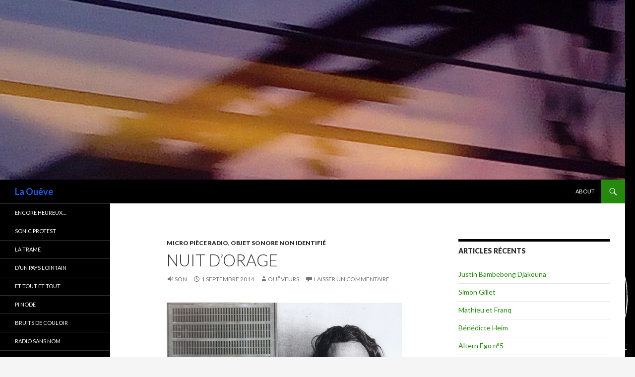

--- FILE ---
content_type: text/html; charset=UTF-8
request_url: http://laoueve.com/nuit-dorage/
body_size: 8730
content:
<!DOCTYPE html>
<!--[if IE 7]>
<html class="ie ie7" lang="fr-FR">
<![endif]-->
<!--[if IE 8]>
<html class="ie ie8" lang="fr-FR">
<![endif]-->
<!--[if !(IE 7) & !(IE 8)]><!-->
<html lang="fr-FR">
<!--<![endif]-->
<head>
	<meta charset="UTF-8">
	<meta name="viewport" content="width=device-width">
	<title>Nuit d&rsquo;orage | La Ouêve</title>
	<link rel="profile" href="https://gmpg.org/xfn/11">
	<link rel="pingback" href="http://laoueve.com/xmlrpc.php">
	<!--[if lt IE 9]>
	<script src="http://laoueve.com/wp-content/themes/twentyfourteen/js/html5.js?ver=3.7.0"></script>
	<![endif]-->
	<link rel='dns-prefetch' href='//fonts.googleapis.com' />
<link rel='dns-prefetch' href='//s.w.org' />
<link href='https://fonts.gstatic.com' crossorigin rel='preconnect' />
<link rel="alternate" type="application/rss+xml" title="La Ouêve &raquo; Flux" href="http://laoueve.com/feed/" />
<link rel="alternate" type="application/rss+xml" title="La Ouêve &raquo; Flux des commentaires" href="http://laoueve.com/comments/feed/" />
<link rel="alternate" type="application/rss+xml" title="La Ouêve &raquo; Nuit d&rsquo;orage Flux des commentaires" href="http://laoueve.com/nuit-dorage/feed/" />
		<script type="text/javascript">
			window._wpemojiSettings = {"baseUrl":"https:\/\/s.w.org\/images\/core\/emoji\/11.2.0\/72x72\/","ext":".png","svgUrl":"https:\/\/s.w.org\/images\/core\/emoji\/11.2.0\/svg\/","svgExt":".svg","source":{"concatemoji":"http:\/\/laoueve.com\/wp-includes\/js\/wp-emoji-release.min.js?ver=5.1.21"}};
			!function(e,a,t){var n,r,o,i=a.createElement("canvas"),p=i.getContext&&i.getContext("2d");function s(e,t){var a=String.fromCharCode;p.clearRect(0,0,i.width,i.height),p.fillText(a.apply(this,e),0,0);e=i.toDataURL();return p.clearRect(0,0,i.width,i.height),p.fillText(a.apply(this,t),0,0),e===i.toDataURL()}function c(e){var t=a.createElement("script");t.src=e,t.defer=t.type="text/javascript",a.getElementsByTagName("head")[0].appendChild(t)}for(o=Array("flag","emoji"),t.supports={everything:!0,everythingExceptFlag:!0},r=0;r<o.length;r++)t.supports[o[r]]=function(e){if(!p||!p.fillText)return!1;switch(p.textBaseline="top",p.font="600 32px Arial",e){case"flag":return s([55356,56826,55356,56819],[55356,56826,8203,55356,56819])?!1:!s([55356,57332,56128,56423,56128,56418,56128,56421,56128,56430,56128,56423,56128,56447],[55356,57332,8203,56128,56423,8203,56128,56418,8203,56128,56421,8203,56128,56430,8203,56128,56423,8203,56128,56447]);case"emoji":return!s([55358,56760,9792,65039],[55358,56760,8203,9792,65039])}return!1}(o[r]),t.supports.everything=t.supports.everything&&t.supports[o[r]],"flag"!==o[r]&&(t.supports.everythingExceptFlag=t.supports.everythingExceptFlag&&t.supports[o[r]]);t.supports.everythingExceptFlag=t.supports.everythingExceptFlag&&!t.supports.flag,t.DOMReady=!1,t.readyCallback=function(){t.DOMReady=!0},t.supports.everything||(n=function(){t.readyCallback()},a.addEventListener?(a.addEventListener("DOMContentLoaded",n,!1),e.addEventListener("load",n,!1)):(e.attachEvent("onload",n),a.attachEvent("onreadystatechange",function(){"complete"===a.readyState&&t.readyCallback()})),(n=t.source||{}).concatemoji?c(n.concatemoji):n.wpemoji&&n.twemoji&&(c(n.twemoji),c(n.wpemoji)))}(window,document,window._wpemojiSettings);
		</script>
		<style type="text/css">
img.wp-smiley,
img.emoji {
	display: inline !important;
	border: none !important;
	box-shadow: none !important;
	height: 1em !important;
	width: 1em !important;
	margin: 0 .07em !important;
	vertical-align: -0.1em !important;
	background: none !important;
	padding: 0 !important;
}
</style>
	<link rel='stylesheet' id='wp-block-library-css'  href='http://laoueve.com/wp-includes/css/dist/block-library/style.min.css?ver=5.1.21' type='text/css' media='all' />
<link rel='stylesheet' id='wp-block-library-theme-css'  href='http://laoueve.com/wp-includes/css/dist/block-library/theme.min.css?ver=5.1.21' type='text/css' media='all' />
<link rel='stylesheet' id='twentyfourteen-lato-css'  href='https://fonts.googleapis.com/css?family=Lato%3A300%2C400%2C700%2C900%2C300italic%2C400italic%2C700italic&#038;subset=latin%2Clatin-ext&#038;display=fallback' type='text/css' media='all' />
<link rel='stylesheet' id='genericons-css'  href='http://laoueve.com/wp-content/themes/twentyfourteen/genericons/genericons.css?ver=3.0.3' type='text/css' media='all' />
<link rel='stylesheet' id='twentyfourteen-style-css'  href='http://laoueve.com/wp-content/themes/twentyfourteen/style.css?ver=20221101' type='text/css' media='all' />
<link rel='stylesheet' id='twentyfourteen-block-style-css'  href='http://laoueve.com/wp-content/themes/twentyfourteen/css/blocks.css?ver=20210622' type='text/css' media='all' />
<!--[if lt IE 9]>
<link rel='stylesheet' id='twentyfourteen-ie-css'  href='http://laoueve.com/wp-content/themes/twentyfourteen/css/ie.css?ver=20140711' type='text/css' media='all' />
<![endif]-->
<link rel='stylesheet' id='mediaelement-css'  href='http://laoueve.com/wp-includes/js/mediaelement/mediaelementplayer-legacy.min.css?ver=4.2.6-78496d1' type='text/css' media='all' />
<link rel='stylesheet' id='wp-mediaelement-css'  href='http://laoueve.com/wp-includes/js/mediaelement/wp-mediaelement.min.css?ver=5.1.21' type='text/css' media='all' />
<script type='text/javascript' src='http://laoueve.com/wp-includes/js/jquery/jquery.js?ver=1.12.4'></script>
<script type='text/javascript' src='http://laoueve.com/wp-includes/js/jquery/jquery-migrate.min.js?ver=1.4.1'></script>
<script type='text/javascript'>
var mejsL10n = {"language":"fr","strings":{"mejs.install-flash":"Vous utilisez un navigateur qui n\u2019a pas le lecteur Flash activ\u00e9 ou install\u00e9. Veuillez activer votre extension Flash ou t\u00e9l\u00e9charger la derni\u00e8re version \u00e0 partir de cette adresse\u00a0: https:\/\/get.adobe.com\/flashplayer\/","mejs.fullscreen-off":"Quitter le plein \u00e9cran","mejs.fullscreen-on":"Passer en plein \u00e9cran","mejs.download-video":"T\u00e9l\u00e9charger la vid\u00e9o","mejs.fullscreen":"Plein \u00e9cran","mejs.time-jump-forward":["Saut en avant d\u20191 seconde","Avancer de %1 secondes"],"mejs.loop":"Lire en boucle","mejs.play":"Lecture","mejs.pause":"Pause","mejs.close":"Fermer","mejs.time-slider":"Curseur de temps","mejs.time-help-text":"Utilisez les fl\u00e8ches droite\/gauche pour avancer d\u2019une seconde, haut\/bas pour avancer de dix secondes.","mejs.time-skip-back":["Revenir une seconde en arri\u00e8re","Saut en arri\u00e8re de %1 seconde(s)"],"mejs.captions-subtitles":"L\u00e9gendes\/Sous-titres","mejs.captions-chapters":"Chapitres","mejs.none":"Aucun","mejs.mute-toggle":"Couper le son","mejs.volume-help-text":"Utilisez les fl\u00e8ches haut\/bas pour augmenter ou diminuer le volume.","mejs.unmute":"R\u00e9activer le son","mejs.mute":"Muet","mejs.volume-slider":"Curseur de volume","mejs.video-player":"Lecteur vid\u00e9o","mejs.audio-player":"Lecteur audio","mejs.ad-skip":"Passer la publicit\u00e9","mejs.ad-skip-info":["Passer dans %1 seconde","Passer dans %1 secondes"],"mejs.source-chooser":"S\u00e9lecteur de source","mejs.stop":"Arr\u00eater","mejs.speed-rate":"Taux de vitesse","mejs.live-broadcast":"\u00c9mission en direct","mejs.afrikaans":"Afrikaans","mejs.albanian":"Albanais","mejs.arabic":"Arabe","mejs.belarusian":"Bi\u00e9lorusse","mejs.bulgarian":"Bulgare","mejs.catalan":"Catalan","mejs.chinese":"Chinois","mejs.chinese-simplified":"Chinois (simplifi\u00e9)","mejs.chinese-traditional":"Chinois (traditionnel)","mejs.croatian":"Croate","mejs.czech":"Tch\u00e8que","mejs.danish":"Danois","mejs.dutch":"N\u00e9erlandais","mejs.english":"Anglais","mejs.estonian":"Estonien","mejs.filipino":"Filipino","mejs.finnish":"Terminer","mejs.french":"Fran\u00e7ais","mejs.galician":"Galicien","mejs.german":"Allemand","mejs.greek":"Grec","mejs.haitian-creole":"Cr\u00e9ole ha\u00eftien","mejs.hebrew":"H\u00e9breu","mejs.hindi":"Hindi","mejs.hungarian":"Hongrois","mejs.icelandic":"Islandais","mejs.indonesian":"Indon\u00e9sien","mejs.irish":"Irlandais","mejs.italian":"Italien","mejs.japanese":"Japonais","mejs.korean":"Cor\u00e9en","mejs.latvian":"Letton","mejs.lithuanian":"Lituanien","mejs.macedonian":"Mac\u00e9donien","mejs.malay":"Malais","mejs.maltese":"Maltais","mejs.norwegian":"Norv\u00e9gien","mejs.persian":"Perse","mejs.polish":"Polonais","mejs.portuguese":"Portugais","mejs.romanian":"Roumain","mejs.russian":"Russe","mejs.serbian":"Serbe","mejs.slovak":"Slovaque","mejs.slovenian":"Slov\u00e9nien","mejs.spanish":"Espagnol","mejs.swahili":"Swahili","mejs.swedish":"Su\u00e9dois","mejs.tagalog":"Tagalog","mejs.thai":"Thai","mejs.turkish":"Turc","mejs.ukrainian":"Ukrainien","mejs.vietnamese":"Vietnamien","mejs.welsh":"Ga\u00e9lique","mejs.yiddish":"Yiddish"}};
</script>
<script type='text/javascript' src='http://laoueve.com/wp-includes/js/mediaelement/mediaelement-and-player.min.js?ver=4.2.6-78496d1'></script>
<script type='text/javascript' src='http://laoueve.com/wp-includes/js/mediaelement/mediaelement-migrate.min.js?ver=5.1.21'></script>
<script type='text/javascript'>
/* <![CDATA[ */
var _wpmejsSettings = {"pluginPath":"\/wp-includes\/js\/mediaelement\/","classPrefix":"mejs-","stretching":"responsive"};
/* ]]> */
</script>
<link rel='https://api.w.org/' href='http://laoueve.com/wp-json/' />
<link rel="EditURI" type="application/rsd+xml" title="RSD" href="http://laoueve.com/xmlrpc.php?rsd" />
<link rel="wlwmanifest" type="application/wlwmanifest+xml" href="http://laoueve.com/wp-includes/wlwmanifest.xml" /> 
<link rel='prev' title='L&rsquo;Elle mystérieuse' href='http://laoueve.com/bio-song-1/' />
<link rel='next' title='L&rsquo;instant final' href='http://laoueve.com/linstant-final/' />
<meta name="generator" content="WordPress 5.1.21" />
<link rel="canonical" href="http://laoueve.com/nuit-dorage/" />
<link rel='shortlink' href='http://laoueve.com/?p=247' />
<link rel="alternate" type="application/json+oembed" href="http://laoueve.com/wp-json/oembed/1.0/embed?url=http%3A%2F%2Flaoueve.com%2Fnuit-dorage%2F" />
<link rel="alternate" type="text/xml+oembed" href="http://laoueve.com/wp-json/oembed/1.0/embed?url=http%3A%2F%2Flaoueve.com%2Fnuit-dorage%2F&#038;format=xml" />
		<style type="text/css">.recentcomments a{display:inline !important;padding:0 !important;margin:0 !important;}</style>
				<style type="text/css" id="twentyfourteen-header-css">
				.site-title a {
			color: #205ce8;
		}
		</style>
		<style type="text/css" id="custom-background-css">
body.custom-background { background-image: url("http://laoueve.com/wp-content/uploads/2015/04/Fig.-8-–-“Compressed-and-rarefied-air-particles-of-sound-waves”-in-“Water-Waves-and-Sound-Waves”-by-Joseph-Norman-Lockyer-‘Popular-Science-Monthly’-Volume-13-June-1878.-Public-domain.jpg"); background-position: right center; background-size: contain; background-repeat: no-repeat; background-attachment: fixed; }
</style>
	</head>

<body class="post-template-default single single-post postid-247 single-format-audio custom-background wp-embed-responsive header-image footer-widgets singular">
<div id="page" class="hfeed site">
		<div id="site-header">
		<a href="http://laoueve.com/" rel="home">
			<img src="http://laoueve.com/wp-content/uploads/2022/03/cropped-IMG_20160427_210203-1.jpg" width="1260" height="362" alt="La Ouêve" />
		</a>
	</div>
	
	<header id="masthead" class="site-header">
		<div class="header-main">
			<h1 class="site-title"><a href="http://laoueve.com/" rel="home">La Ouêve</a></h1>

			<div class="search-toggle">
				<a href="#search-container" class="screen-reader-text" aria-expanded="false" aria-controls="search-container">Recherche</a>
			</div>

			<nav id="primary-navigation" class="site-navigation primary-navigation">
				<button class="menu-toggle">Menu principal</button>
				<a class="screen-reader-text skip-link" href="#content">Aller au contenu</a>
				<div class="menu-about-container"><ul id="primary-menu" class="nav-menu"><li id="menu-item-456" class="menu-item menu-item-type-post_type menu-item-object-page menu-item-456"><a href="http://laoueve.com/about/">About</a></li>
</ul></div>			</nav>
		</div>

		<div id="search-container" class="search-box-wrapper hide">
			<div class="search-box">
				<form role="search" method="get" class="search-form" action="http://laoueve.com/">
				<label>
					<span class="screen-reader-text">Rechercher :</span>
					<input type="search" class="search-field" placeholder="Recherche&hellip;" value="" name="s" />
				</label>
				<input type="submit" class="search-submit" value="Rechercher" />
			</form>			</div>
		</div>
	</header><!-- #masthead -->

	<div id="main" class="site-main">

	<div id="primary" class="content-area">
		<div id="content" class="site-content" role="main">
			
<article id="post-247" class="post-247 post type-post status-publish format-audio hentry category-micro-piece-radio category-objet-sonore-non-identifie post_format-post-format-audio">
	
	<header class="entry-header">
				<div class="entry-meta">
			<span class="cat-links"><a href="http://laoueve.com/category/micro-piece-radio/" rel="category tag">micro pièce radio</a>, <a href="http://laoueve.com/category/objet-sonore-non-identifie/" rel="category tag">objet sonore non identifié</a></span>
		</div><!-- .entry-meta -->
			<h1 class="entry-title">Nuit d&rsquo;orage</h1>
		<div class="entry-meta">
			<span class="post-format">
				<a class="entry-format" href="http://laoueve.com/type/audio/">Son</a>
			</span>

			<span class="entry-date"><a href="http://laoueve.com/nuit-dorage/" rel="bookmark"><time class="entry-date" datetime="2014-09-01T15:20:00+01:00">1 septembre 2014</time></a></span> <span class="byline"><span class="author vcard"><a class="url fn n" href="http://laoueve.com/author/admin/" rel="author">ouêveurs</a></span></span>
						<span class="comments-link"><a href="http://laoueve.com/nuit-dorage/#respond">Laisser un commentaire</a></span>
			
					</div><!-- .entry-meta -->
	</header><!-- .entry-header -->

	<div class="entry-content">
		<p><a href="http://laoueve.com/wp-content/uploads/2014/09/jimk7.jpg"><img class="alignleft  wp-image-246" src="http://laoueve.com/wp-content/uploads/2014/09/jimk7-300x222.jpg" alt="jimk7" width="481" height="356" srcset="http://laoueve.com/wp-content/uploads/2014/09/jimk7-300x222.jpg 300w, http://laoueve.com/wp-content/uploads/2014/09/jimk7-1024x758.jpg 1024w" sizes="(max-width: 481px) 100vw, 481px" /></a></p>
<!--[if lt IE 9]><script>document.createElement('audio');</script><![endif]-->
<audio class="wp-audio-shortcode" id="audio-247-1" preload="none" style="width: 100%;" controls="controls"><source type="audio/mpeg" src="http://laoueve.com/wp-content/uploads/2014/09/mix3-K7-Frederic-P.mp3?_=1" /><a href="http://laoueve.com/wp-content/uploads/2014/09/mix3-K7-Frederic-P.mp3">http://laoueve.com/wp-content/uploads/2014/09/mix3-K7-Frederic-P.mp3</a></audio>
<p>Voyage au bout de la nuit: les derniers instants de Jim Morrison en séjour à Paris, 1971. Par une nuit d&rsquo;orage, les dealers se jettent sur Jim et le balancent par la fenêtre. Pamela se penche sur le corps sans vie de l&rsquo;homme qu&rsquo;elle aime: « He&rsquo;s dead&#8230;you can see in the eyes. »</p>
<blockquote>
<p>magnétophone K7+guitare+synthé+voix,collage Frédéric Prieur</p>
</blockquote>


<p></p>
	</div><!-- .entry-content -->

	</article><!-- #post-247 -->
		<nav class="navigation post-navigation">
		<h1 class="screen-reader-text">Navigation des articles</h1>
		<div class="nav-links">
			<a href="http://laoueve.com/bio-song-1/" rel="prev"><span class="meta-nav">Article précédent</span>L&rsquo;Elle mystérieuse</a><a href="http://laoueve.com/linstant-final/" rel="next"><span class="meta-nav">Article suivant</span>L&rsquo;instant final</a>			</div><!-- .nav-links -->
		</nav><!-- .navigation -->
		
<div id="comments" class="comments-area">

	
		<div id="respond" class="comment-respond">
		<h3 id="reply-title" class="comment-reply-title">Laisser un commentaire <small><a rel="nofollow" id="cancel-comment-reply-link" href="/nuit-dorage/#respond" style="display:none;">Annuler la réponse</a></small></h3><p class="must-log-in">Vous devez <a href="http://laoueve.com/wp-login.php?redirect_to=http%3A%2F%2Flaoueve.com%2Fnuit-dorage%2F">être connecté</a> pour publier un commentaire.</p>	</div><!-- #respond -->
	
</div><!-- #comments -->
		</div><!-- #content -->
	</div><!-- #primary -->

<div id="content-sidebar" class="content-sidebar widget-area" role="complementary">
			<aside id="recent-posts-3" class="widget widget_recent_entries">		<h1 class="widget-title">Articles récents</h1>		<ul>
											<li>
					<a href="http://laoueve.com/justin-bambebong-djakouna/">Justin Bambebong Djakouna</a>
									</li>
											<li>
					<a href="http://laoueve.com/simon-gillet/">Simon Gillet</a>
									</li>
											<li>
					<a href="http://laoueve.com/mathieu-et-franq/">Mathieu et Franq</a>
									</li>
											<li>
					<a href="http://laoueve.com/benedicte-heim/">Bénédicte Heim</a>
									</li>
											<li>
					<a href="http://laoueve.com/altern-ego-n5/">Altern Ego n°5</a>
									</li>
											<li>
					<a href="http://laoueve.com/eric-menard/">Eric Menard</a>
									</li>
											<li>
					<a href="http://laoueve.com/gael-ricq/">Gaël Ricq</a>
									</li>
											<li>
					<a href="http://laoueve.com/alternego-4/">Altern&rsquo;Ego 4</a>
									</li>
											<li>
					<a href="http://laoueve.com/violette-gauthier/">Violette Gauthier</a>
									</li>
											<li>
					<a href="http://laoueve.com/amelie-sandoval/">Amélie Sandoval</a>
									</li>
					</ul>
		</aside><aside id="categories-3" class="widget widget_categories"><h1 class="widget-title">catégories</h1>		<ul>
				<li class="cat-item cat-item-41"><a href="http://laoueve.com/category/agenda/" >agenda</a> (28)
</li>
	<li class="cat-item cat-item-62"><a href="http://laoueve.com/category/alternego/" >Altern&#039;Ego</a> (4)
</li>
	<li class="cat-item cat-item-5"><a href="http://laoueve.com/category/ambiance/" >Ambiance</a> (47)
</li>
	<li class="cat-item cat-item-29"><a href="http://laoueve.com/category/animaux/" >animaux</a> (6)
</li>
	<li class="cat-item cat-item-24"><a href="http://laoueve.com/category/art-brut/" >art brut</a> (12)
</li>
	<li class="cat-item cat-item-20"><a href="http://laoueve.com/category/audio-description/" >audio description</a> (4)
</li>
	<li class="cat-item cat-item-2"><a href="http://laoueve.com/category/ballade-sonore/" >Ballade sonore</a> (17)
</li>
	<li class="cat-item cat-item-44"><a href="http://laoueve.com/category/bande-dessinee/" >Bande Dessinée</a> (1)
</li>
	<li class="cat-item cat-item-7"><a href="http://laoueve.com/category/bio-song/" >bio-song</a> (22)
</li>
	<li class="cat-item cat-item-11"><a href="http://laoueve.com/category/chanson/" >chanson</a> (53)
</li>
	<li class="cat-item cat-item-51"><a href="http://laoueve.com/category/chronique-des-croisieres/" >chronique des croisières</a> (21)
</li>
	<li class="cat-item cat-item-45"><a href="http://laoueve.com/category/cinema/" >cinéma</a> (32)
</li>
	<li class="cat-item cat-item-40"><a href="http://laoueve.com/category/club/" >club</a> (33)
</li>
	<li class="cat-item cat-item-53"><a href="http://laoueve.com/category/concept/" >concept</a> (5)
</li>
	<li class="cat-item cat-item-21"><a href="http://laoueve.com/category/confinement/" >confinement</a> (31)
</li>
	<li class="cat-item cat-item-36"><a href="http://laoueve.com/category/corps/" >corps</a> (9)
</li>
	<li class="cat-item cat-item-47"><a href="http://laoueve.com/category/dun-pays-lointain/" >d&#039;un pays lointain</a> (9)
</li>
	<li class="cat-item cat-item-52"><a href="http://laoueve.com/category/danse/" >danse</a> (1)
</li>
	<li class="cat-item cat-item-18"><a href="http://laoueve.com/category/dessin/" >dessin</a> (14)
</li>
	<li class="cat-item cat-item-64"><a href="http://laoueve.com/category/direct/" >direct</a> (1)
</li>
	<li class="cat-item cat-item-23"><a href="http://laoueve.com/category/enregistrement-public/" >enregistrement public</a> (68)
</li>
	<li class="cat-item cat-item-6"><a href="http://laoueve.com/category/entretien/" >entretien</a> (82)
</li>
	<li class="cat-item cat-item-15"><a href="http://laoueve.com/category/histoire/" >histoire</a> (47)
</li>
	<li class="cat-item cat-item-50"><a href="http://laoueve.com/category/jardin/" >jardin</a> (1)
</li>
	<li class="cat-item cat-item-17"><a href="http://laoueve.com/category/jeu-sonore/" >jeu sonore</a> (4)
</li>
	<li class="cat-item cat-item-27"><a href="http://laoueve.com/category/journal/" >journal</a> (4)
</li>
	<li class="cat-item cat-item-32"><a href="http://laoueve.com/category/la-fonderie/" >la Fonderie</a> (11)
</li>
	<li class="cat-item cat-item-35"><a href="http://laoueve.com/category/le-mans/" >Le Mans</a> (11)
</li>
	<li class="cat-item cat-item-49"><a href="http://laoueve.com/category/lecture/" >lecture</a> (14)
</li>
	<li class="cat-item cat-item-42"><a href="http://laoueve.com/category/litterature/" >littérature</a> (30)
</li>
	<li class="cat-item cat-item-10"><a href="http://laoueve.com/category/micro-piece-radio/" >micro pièce radio</a> (7)
</li>
	<li class="cat-item cat-item-25"><a href="http://laoueve.com/category/musique/" >musique</a> (65)
</li>
	<li class="cat-item cat-item-9"><a href="http://laoueve.com/category/objet-sonore-non-identifie/" >objet sonore non identifié</a> (31)
</li>
	<li class="cat-item cat-item-48"><a href="http://laoueve.com/category/peinture/" >peinture</a> (1)
</li>
	<li class="cat-item cat-item-46"><a href="http://laoueve.com/category/photo/" >photo</a> (1)
</li>
	<li class="cat-item cat-item-43"><a href="http://laoueve.com/category/photographie/" >photographie</a> (7)
</li>
	<li class="cat-item cat-item-3"><a href="http://laoueve.com/category/poesie/" >Poésie</a> (54)
</li>
	<li class="cat-item cat-item-61"><a href="http://laoueve.com/category/politique/" >politique</a> (5)
</li>
	<li class="cat-item cat-item-30"><a href="http://laoueve.com/category/prisme/" >prisme</a> (6)
</li>
	<li class="cat-item cat-item-63"><a href="http://laoueve.com/category/probleme-technique/" >Problème technique</a> (1)
</li>
	<li class="cat-item cat-item-12"><a href="http://laoueve.com/category/psyche/" >psyché</a> (14)
</li>
	<li class="cat-item cat-item-39"><a href="http://laoueve.com/category/psychiatrie/" >psychiatrie</a> (16)
</li>
	<li class="cat-item cat-item-28"><a href="http://laoueve.com/category/radio/" >radio</a> (14)
</li>
	<li class="cat-item cat-item-59"><a href="http://laoueve.com/category/recherche-du-temps-perdu/" >recherche du temps perdu</a> (6)
</li>
	<li class="cat-item cat-item-34"><a href="http://laoueve.com/category/rencontres-encore-heureux/" >Rencontres Encore Heureux</a> (11)
</li>
	<li class="cat-item cat-item-38"><a href="http://laoueve.com/category/rhizome/" >rhizome</a> (8)
</li>
	<li class="cat-item cat-item-37"><a href="http://laoueve.com/category/sonic-protest/" >sonic protest</a> (5)
</li>
	<li class="cat-item cat-item-60"><a href="http://laoueve.com/category/sport/" >sport</a> (2)
</li>
	<li class="cat-item cat-item-14"><a href="http://laoueve.com/category/temoignage/" >témoignage</a> (72)
</li>
	<li class="cat-item cat-item-1"><a href="http://laoueve.com/category/uncategorized/" >Uncategorized</a> (10)
</li>
	<li class="cat-item cat-item-54"><a href="http://laoueve.com/category/vie-quotidienne/" >vie quotidienne</a> (1)
</li>
	<li class="cat-item cat-item-31"><a href="http://laoueve.com/category/voyage/" >voyage</a> (18)
</li>
		</ul>
			</aside></div><!-- #content-sidebar -->
<div id="secondary">
	
		<nav class="navigation site-navigation secondary-navigation">
		<div class="menu-liens-container"><ul id="menu-liens" class="menu"><li id="menu-item-1403" class="menu-item menu-item-type-post_type menu-item-object-page menu-item-1403"><a href="http://laoueve.com/https-www-rencontresencoreheureux-org/">encore heureux&#8230;</a></li>
<li id="menu-item-875" class="menu-item menu-item-type-custom menu-item-object-custom menu-item-875"><a href="http://www.sonicprotest.com">Sonic Protest</a></li>
<li id="menu-item-1405" class="menu-item menu-item-type-post_type menu-item-object-page menu-item-1405"><a href="http://laoueve.com/https-latrame93-fr/">la trame</a></li>
<li id="menu-item-873" class="menu-item menu-item-type-custom menu-item-object-custom menu-item-873"><a href="https://dunpayslointain.fr">d&rsquo;un pays lointain</a></li>
<li id="menu-item-872" class="menu-item menu-item-type-custom menu-item-object-custom menu-item-872"><a href="https://journalettoutettout.blogspot.com">et tout et tout</a></li>
<li id="menu-item-874" class="menu-item menu-item-type-custom menu-item-object-custom menu-item-874"><a href="https://p-node.org">Pi Node</a></li>
<li id="menu-item-876" class="menu-item menu-item-type-custom menu-item-object-custom menu-item-876"><a href="https://www.mixcloud.com/BruitSdecouloir/">Bruits de couloir</a></li>
<li id="menu-item-878" class="menu-item menu-item-type-custom menu-item-object-custom menu-item-878"><a href="https://soundcloud.com/radio-sans-nom">radio sans nom</a></li>
<li id="menu-item-1073" class="menu-item menu-item-type-custom menu-item-object-custom menu-item-1073"><a href="https://podcast.ausha.co/les-garde-fous">les gardes-fous</a></li>
<li id="menu-item-1404" class="menu-item menu-item-type-post_type menu-item-object-page menu-item-1404"><a href="http://laoueve.com/http-www-radiogrenouille-com/">radio grenouille</a></li>
</ul></div>	</nav>
	
		<div id="primary-sidebar" class="primary-sidebar widget-area" role="complementary">
		<aside id="recent-comments-2" class="widget widget_recent_comments"><h1 class="widget-title">Commentaires récents</h1><ul id="recentcomments"><li class="recentcomments"><span class="comment-author-link">Tatiana</span> dans <a href="http://laoueve.com/chronique-des-croisieres-47/#comment-5799">chronique des croisières 47</a></li><li class="recentcomments"><span class="comment-author-link">David vassou</span> dans <a href="http://laoueve.com/chronique-des-croisieres-45/#comment-5593">chronique des croisières 45</a></li><li class="recentcomments"><span class="comment-author-link">CCC</span> dans <a href="http://laoueve.com/chronique-des-croisieres-45/#comment-5577">chronique des croisières 45</a></li><li class="recentcomments"><span class="comment-author-link">CCC</span> dans <a href="http://laoueve.com/chronique-des-croisieres-44/#comment-5576">chronique des croisières 44</a></li><li class="recentcomments"><span class="comment-author-link">ouêveurs</span> dans <a href="http://laoueve.com/chronique-des-croisieres-45/#comment-5558">chronique des croisières 45</a></li></ul></aside><aside id="archives-3" class="widget widget_archive"><h1 class="widget-title">Archives</h1>		<label class="screen-reader-text" for="archives-dropdown-3">Archives</label>
		<select id="archives-dropdown-3" name="archive-dropdown" onchange='document.location.href=this.options[this.selectedIndex].value;'>
			
			<option value="">Sélectionner un mois</option>
				<option value='http://laoueve.com/2026/01/'> janvier 2026 </option>
	<option value='http://laoueve.com/2025/11/'> novembre 2025 </option>
	<option value='http://laoueve.com/2025/08/'> août 2025 </option>
	<option value='http://laoueve.com/2025/07/'> juillet 2025 </option>
	<option value='http://laoueve.com/2025/04/'> avril 2025 </option>
	<option value='http://laoueve.com/2025/01/'> janvier 2025 </option>
	<option value='http://laoueve.com/2024/12/'> décembre 2024 </option>
	<option value='http://laoueve.com/2024/08/'> août 2024 </option>
	<option value='http://laoueve.com/2024/07/'> juillet 2024 </option>
	<option value='http://laoueve.com/2024/06/'> juin 2024 </option>
	<option value='http://laoueve.com/2024/05/'> mai 2024 </option>
	<option value='http://laoueve.com/2024/04/'> avril 2024 </option>
	<option value='http://laoueve.com/2024/03/'> mars 2024 </option>
	<option value='http://laoueve.com/2024/02/'> février 2024 </option>
	<option value='http://laoueve.com/2024/01/'> janvier 2024 </option>
	<option value='http://laoueve.com/2023/12/'> décembre 2023 </option>
	<option value='http://laoueve.com/2023/11/'> novembre 2023 </option>
	<option value='http://laoueve.com/2023/10/'> octobre 2023 </option>
	<option value='http://laoueve.com/2023/09/'> septembre 2023 </option>
	<option value='http://laoueve.com/2023/08/'> août 2023 </option>
	<option value='http://laoueve.com/2023/07/'> juillet 2023 </option>
	<option value='http://laoueve.com/2023/06/'> juin 2023 </option>
	<option value='http://laoueve.com/2023/05/'> mai 2023 </option>
	<option value='http://laoueve.com/2023/04/'> avril 2023 </option>
	<option value='http://laoueve.com/2023/03/'> mars 2023 </option>
	<option value='http://laoueve.com/2023/02/'> février 2023 </option>
	<option value='http://laoueve.com/2023/01/'> janvier 2023 </option>
	<option value='http://laoueve.com/2022/12/'> décembre 2022 </option>
	<option value='http://laoueve.com/2022/11/'> novembre 2022 </option>
	<option value='http://laoueve.com/2022/10/'> octobre 2022 </option>
	<option value='http://laoueve.com/2022/08/'> août 2022 </option>
	<option value='http://laoueve.com/2022/05/'> mai 2022 </option>
	<option value='http://laoueve.com/2022/04/'> avril 2022 </option>
	<option value='http://laoueve.com/2022/03/'> mars 2022 </option>
	<option value='http://laoueve.com/2022/01/'> janvier 2022 </option>
	<option value='http://laoueve.com/2021/12/'> décembre 2021 </option>
	<option value='http://laoueve.com/2021/11/'> novembre 2021 </option>
	<option value='http://laoueve.com/2021/10/'> octobre 2021 </option>
	<option value='http://laoueve.com/2021/05/'> mai 2021 </option>
	<option value='http://laoueve.com/2020/12/'> décembre 2020 </option>
	<option value='http://laoueve.com/2020/11/'> novembre 2020 </option>
	<option value='http://laoueve.com/2020/07/'> juillet 2020 </option>
	<option value='http://laoueve.com/2020/06/'> juin 2020 </option>
	<option value='http://laoueve.com/2020/05/'> mai 2020 </option>
	<option value='http://laoueve.com/2020/04/'> avril 2020 </option>
	<option value='http://laoueve.com/2020/02/'> février 2020 </option>
	<option value='http://laoueve.com/2019/12/'> décembre 2019 </option>
	<option value='http://laoueve.com/2019/06/'> juin 2019 </option>
	<option value='http://laoueve.com/2019/05/'> mai 2019 </option>
	<option value='http://laoueve.com/2019/03/'> mars 2019 </option>
	<option value='http://laoueve.com/2019/01/'> janvier 2019 </option>
	<option value='http://laoueve.com/2018/09/'> septembre 2018 </option>
	<option value='http://laoueve.com/2018/08/'> août 2018 </option>
	<option value='http://laoueve.com/2018/07/'> juillet 2018 </option>
	<option value='http://laoueve.com/2018/06/'> juin 2018 </option>
	<option value='http://laoueve.com/2018/05/'> mai 2018 </option>
	<option value='http://laoueve.com/2018/04/'> avril 2018 </option>
	<option value='http://laoueve.com/2018/03/'> mars 2018 </option>
	<option value='http://laoueve.com/2017/12/'> décembre 2017 </option>
	<option value='http://laoueve.com/2017/05/'> mai 2017 </option>
	<option value='http://laoueve.com/2017/04/'> avril 2017 </option>
	<option value='http://laoueve.com/2017/03/'> mars 2017 </option>
	<option value='http://laoueve.com/2017/01/'> janvier 2017 </option>
	<option value='http://laoueve.com/2016/04/'> avril 2016 </option>
	<option value='http://laoueve.com/2016/02/'> février 2016 </option>
	<option value='http://laoueve.com/2016/01/'> janvier 2016 </option>
	<option value='http://laoueve.com/2015/11/'> novembre 2015 </option>
	<option value='http://laoueve.com/2015/09/'> septembre 2015 </option>
	<option value='http://laoueve.com/2015/05/'> mai 2015 </option>
	<option value='http://laoueve.com/2015/03/'> mars 2015 </option>
	<option value='http://laoueve.com/2014/09/'> septembre 2014 </option>
	<option value='http://laoueve.com/2014/07/'> juillet 2014 </option>
	<option value='http://laoueve.com/2014/04/'> avril 2014 </option>
	<option value='http://laoueve.com/2014/02/'> février 2014 </option>
	<option value='http://laoueve.com/2014/01/'> janvier 2014 </option>
	<option value='http://laoueve.com/2013/09/'> septembre 2013 </option>
	<option value='http://laoueve.com/2013/07/'> juillet 2013 </option>

		</select>
		</aside>	</div><!-- #primary-sidebar -->
	</div><!-- #secondary -->

		</div><!-- #main -->

		<footer id="colophon" class="site-footer">

			
<div id="supplementary">
	<div id="footer-sidebar" class="footer-sidebar widget-area" role="complementary">
		<aside id="meta-2" class="widget widget_meta"><h1 class="widget-title">Méta</h1>			<ul>
			<li><a href="http://laoueve.com/wp-login.php?action=register">Inscription</a></li>			<li><a href="http://laoueve.com/wp-login.php">Connexion</a></li>
			<li><a href="http://laoueve.com/feed/">Flux <abbr title="Really Simple Syndication">RSS</abbr> des articles</a></li>
			<li><a href="http://laoueve.com/comments/feed/"><abbr title="Really Simple Syndication">RSS</abbr> des commentaires</a></li>
			<li><a href="https://wpfr.net" title="Propulsé par WordPress, plate-forme de publication personnelle sémantique de pointe.">Site de WordPress-FR</a></li>			</ul>
			</aside>	</div><!-- #footer-sidebar -->
</div><!-- #supplementary -->

			<div class="site-info">
												<a href="https://wordpress.org/" class="imprint">
					Fièrement propulsé par WordPress				</a>
			</div><!-- .site-info -->
		</footer><!-- #colophon -->
	</div><!-- #page -->

	<script type='text/javascript' src='http://laoueve.com/wp-includes/js/comment-reply.min.js?ver=5.1.21'></script>
<script type='text/javascript' src='http://laoueve.com/wp-includes/js/imagesloaded.min.js?ver=3.2.0'></script>
<script type='text/javascript' src='http://laoueve.com/wp-includes/js/masonry.min.js?ver=3.3.2'></script>
<script type='text/javascript' src='http://laoueve.com/wp-includes/js/jquery/jquery.masonry.min.js?ver=3.1.2b'></script>
<script type='text/javascript' src='http://laoueve.com/wp-content/themes/twentyfourteen/js/functions.js?ver=20210122'></script>
<script type='text/javascript' src='http://laoueve.com/wp-includes/js/mediaelement/renderers/vimeo.min.js?ver=4.2.6-78496d1'></script>
<script type='text/javascript' src='http://laoueve.com/wp-includes/js/mediaelement/wp-mediaelement.min.js?ver=5.1.21'></script>
<script type='text/javascript' src='http://laoueve.com/wp-includes/js/wp-embed.min.js?ver=5.1.21'></script>
</body>
</html>
